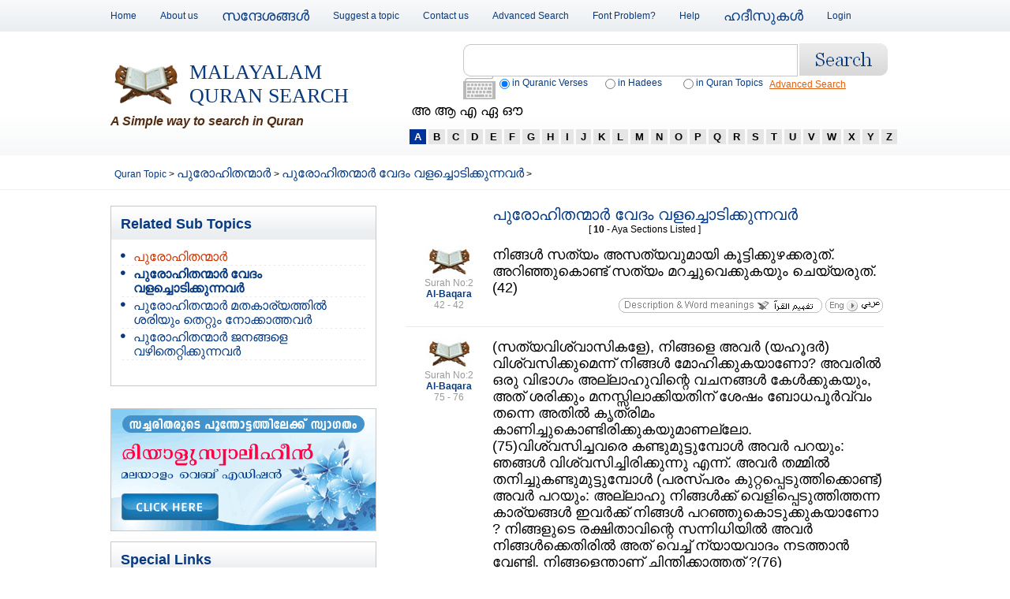

--- FILE ---
content_type: text/html; charset=UTF-8
request_url: http://www.malayalamquransearch.com/view_quran_topic.php?topic_id=501
body_size: 45060
content:
<!DOCTYPE html PUBLIC "-//W3C//DTD XHTML 1.0 Transitional//EN" "http://www.w3.org/TR/xhtml1/DTD/xhtml1-transitional.dtd">
<html xmlns="http://www.w3.org/1999/xhtml">
<head>
<meta http-equiv="Content-Type" content="text/html; charset=utf-8" />
  <script type="text/javascript" src="js/google_jsapi.js"></script>
     <script type="text/javascript">

      // Load the Google Transliteration API
      google.load("elements", "1", {
            packages: "transliteration"
          });

      function onLoad() {
        var options = {
          sourceLanguage: 'en', // or google.elements.transliteration.LanguageCode.ENGLISH,
          destinationLanguage: ['ml'], // or [google.elements.transliteration.LanguageCode.HINDI],
          shortcutKey: 'ctrl+g',
          transliterationEnabled: true
        };
        // Create an instance on TransliterationControl with the required
        // options.
        var control =
            new google.elements.transliteration.TransliterationControl(options);
			
	
        // Enable transliteration in the textfields with the given ids.
        var ids = [ "transl1" ];
        control.makeTransliteratable(ids);
		
		
	    var keyb	=	new google.elements.keyboard.getLayoutName(layout);
		 var ids = [ "transl1" ];
        keyb.makeTransliteratable(ids);

        // Show the transliteration control which can be used to toggle between
        // English and Hindi.
       }
      google.setOnLoadCallback(onLoad);
    </script>
   	  
	<script src="js/jquery-latest.js"></script>
	<link rel="stylesheet" href="css/jquery.treeview.css" type="text/css" media="screen" />
	<script type="text/javascript" src="js/jquery.treeview.js"></script>
	<style type="text/css">
	#browser {
	font-family: Verdana, helvetica, arial, sans-serif;
	font-size: 68.75%;
	}
	</style>
	<script>
	$(document).ready(function(){
 		$("#browser").treeview({
		animated: "normal",
		control: "#treecontrol"
		});
		});
	
	
	
	</script>
	
<script>
function changeText(ltr)
{
if(ltr==1)
document.getElementById("malChar").innerHTML='&#3333; &#3334; &#3342; &#3343; &#3348;'
if(ltr=='A')
document.getElementById("malChar").innerHTML='&#3333; &#3334; &#3342; &#3343; &#3348;'
if(ltr=='B')
document.getElementById("malChar").innerHTML='&#3372; &#3373;'
if(ltr=='C')
document.getElementById("malChar").innerHTML='&#3354; &#3355; '
if(ltr=='D')
document.getElementById("malChar").innerHTML='&#3361;  &#3366;'
if(ltr=='E')
document.getElementById("malChar").innerHTML='&#3336; &#3342; &#3343;'
if(ltr=='F')
document.getElementById("malChar").innerHTML='&#3371;'
if(ltr=='G')
document.getElementById("malChar").innerHTML='&#3351; &#3352;'
if(ltr=='H')
document.getElementById("malChar").innerHTML='&#3385;'
if(ltr=='I')
document.getElementById("malChar").innerHTML='&#3335; &#3344; '
if(ltr=='J')
document.getElementById("malChar").innerHTML='&#3356; &#3357;'
if(ltr=='K')
document.getElementById("malChar").innerHTML='&#3349; &#3350; &#3349;&#3405;&#3383;'
if(ltr=='L')
document.getElementById("malChar").innerHTML='&#3378; &#3379;'
if(ltr=='M')
document.getElementById("malChar").innerHTML='&#3374;'
if(ltr=='N')
document.getElementById("malChar").innerHTML='&#3368; &#3358; &#3363; &#3353;'
if(ltr=='O')
document.getElementById("malChar").innerHTML='&#3346; &#3338;'
if(ltr=='P')
document.getElementById("malChar").innerHTML='&#3370;  '
if(ltr=='Q')
document.getElementById("malChar").innerHTML=''
if(ltr=='R')
document.getElementById("malChar").innerHTML='&#3376; &#3377;'
if(ltr=='S')
document.getElementById("malChar").innerHTML='&#3384; &#3382; &#3383; '
if(ltr=='T')
document.getElementById("malChar").innerHTML='&#3359; &#3364; '
if(ltr=='U')
document.getElementById("malChar").innerHTML='&#3337;'
if(ltr=='V')
document.getElementById("malChar").innerHTML='&#3381;'
if(ltr=='W')
document.getElementById("malChar").innerHTML=''
if(ltr=='X')
document.getElementById("malChar").innerHTML=''
if(ltr=='Y')
document.getElementById("malChar").innerHTML='&#3375;'
if(ltr=='Z')
document.getElementById("malChar").innerHTML=''
}
</script> 
<title>പുരോഹിതന്മാര്‍ വേദം വളച്ചൊടിക്കുന്നവര്‍ | View Malayalam Quran Topic | subject wise Quran listing </title>
<meta name="description" content="Topic wise or Subject Wise collection of Quranic Verses in Malayalam and English">
<meta name="keywords" content="പുരോഹിതന്മാര്‍ വേദം വളച്ചൊടിക്കുന്നവര്‍, View Malayalam Quran search topic,  topic wise quran listing, tafheem ul quran in malayalam">
<meta name="email" content="info@malayalamquransearch.com">
<meta name="Distribution" content="Global">
<meta name="Rating" content="General">
<meta name="Robots" content="INDEX,FOLLOW">
<meta name="Revisit-after" content="1 Day">
<link rel="shortcut icon" href="images/favicon.ico">


<meta property="og:image" content="http://www.malayalamquransearch.com/images/mqs_ogimage.jpg" />
<meta property="og:description" content="" />
<meta property="og:locale" content="en_US" />
<meta property="og:type" content="article" />
<meta property="og:title" content="വിഷയം: പുരോഹിതന്മാര്‍ വേദം വളച്ചൊടിക്കുന്നവര്‍ | വിശുദ്ധ ഖുർആൻ വിഷയാടിസ്ഥാനത്തിൽ" />
<meta property="og:url" content="http://www.malayalamquransearch.com/view_quran_topic.php?topic_id=501" />
<meta property="og:site_name" content="MalayalamQuranSearch.com" />
<meta property="fb:admins" content="558995344178531" />


<link href="css/mqs.css" rel="stylesheet" type="text/css" media="screen" />

<SCRIPT LANGUAGE="JavaScript">
 function popUp(URL) {
 URL	=	"http://www.thafheem.net/ShowReference.php?fno="+URL;
day = new Date();
id = day.getTime();
eval("page" + id + " = window.open(URL, '" + id + "', 'toolbar=0,scrollbars=1,location=0,statusbar=0,menubar=0,resizable=0,width=600,height=600,left = 440,top = 84');");
}
 </script>
</head>

<body>
 <!-- Begin : Outer Pane -->
<div class="outer-pane"> 
  <!-- Begin : Top Pane -->
  <div class="top-pane"> 
    <!-- Begin : Holder -->
    <div class="holder">
        <ul class="top-nav">
<li><a href="index.php">Home</a></li>
<li><a href="about_us.php">About us</a></li>
<li><a href="messages.php"> <font  size="+1">സന്ദേശങ്ങള്‍</font></a></li>
<li><a href="suggest_a_topic.php">Suggest a topic</a></li>
<li><a href="contact_us.php">Contact us</a></li>
<li><a href="advanced_search.php">Advanced Search</a></li>
<li><a href="malayalam_font_problem.php" title="malayalam font problem">Font Problem?</a></li>
<li><a href="help.php">Help</a></li>
<li><a href="malayalam_hadees.php"><font  size="+1">ഹദീസുകള്‍</font></a></li>
<li><a href="login.php">Login</a></li>
</ul>      <div class="flt-right"> 
        <!--<div id="fb-root"></div><script src="http://connect.facebook.net/en_US/all.js#appId=244292995601526&amp;xfbml=1"></script><fb:like href="" send="false" width="450" show_faces="false" action="like" font=""></fb:like>--> 
      </div>
    </div>
    <!-- End : Holder -->
    <div class="clear"></div>
  </div>
  <!-- End : Top Pane --> 
  <!-- Begin : Header -->
  <div class="header"> 
    <!-- Begin : Holder -->
    <div class="holder"> 
      <!-- Begin : Logo -->
      <div class="logo-pane">
        <div class="logo"> <a href="http://www.malayalamquransearch.com/">Malayalam<br />
          Quran Search</a></div>
        <strong> A Simple way to search in Quran</strong> </div>
      <!-- End : Logo --> 
      <!-- Begin : Search -->
	  
	  <form name="frm" method="post" action="search.php">
      <div class="spacer01 flt-right">
        <div class="search flt-left">
          <input name="key" type='textbox' id="transl1" onfocus="this.style.color = '#000000';"  style="margin-top:-6px; font-size:18px;"/>
        </div>
        <div class="search_btn flt-left">
          <input type="image" src="images/submit.jpg" name="Search">
        </div>
        <div class="clear"></div>
       <script src="js/type-writer.js"></script><div class="flt-left type-writer-pane"> <a href="#" class="key-board"><img src="images/keyboard.gif" alt="keyboard" width="41" height="29" /></a>
            <div class="outer-typewriter-pane"> <a href="#" class="close">X</a>
              <ul class="left-top">
                <li class="no-bg-color"><a href="#">&nbsp;</a></li>
                <li class="blue lang01"><a href="#">അ</a>
                  <ul>
                  </ul>
                </li>
                <li class="lang02"><a href="#">ക</a>
                  <ul>
                  </ul>
                </li>
                <li class="lang03"><a href="#">ഖ</a>
                  <ul>
                  </ul>
                </li>
                <li class="lang04"><a href="#">ഗ</a>
                  <ul>
                  </ul>
                </li>
                <li class="lang05"><a href="#">ഘ</a>
                  <ul>
                  </ul>
                </li>
                <li class="lang06"><a href="#">ങ</a>
                  <ul>
                  </ul>
                </li>
                <li class="blue lang07"><a href="#">ച</a>
                  <ul>
                  </ul>
                </li>
                <li class="no-bg-color"><a href="#">&nbsp;</a></li>
              </ul>
              <div class="clear"></div>
              <ul class="top-right">
                <li class="blue lang08 list13"><a href="#">ഛ</a>
                  <ul>
                  </ul>
                </li>
                <li class="blue lang09 list14"><a href="#">ജ</a>
                  <ul>
                  </ul>
                </li>
                <li class="blue lang10 list15"><a href="#">ഝ</a>
                  <ul>
                  </ul>
                </li>
                <li class="blue lang11 list16"><a href="#">ഞ</a>
                  <ul>
                  </ul>
                </li>
                <li class="lang12 list17"><a href="#">ട</a>
                  <ul>
                  </ul>
                </li>
                <li class="lang13 list18"><a href="#">ഠ</a>
                  <ul>
                  </ul>
                </li>
                <li class="lang14 list19"><a href="#">ഡ</a>
                  <ul>
                  </ul>
                </li>
                <li class="lang15 list20"><a href="#">ഢ</a>
                  <ul>
                  </ul>
                </li>
                <li class="lang16 list21"><a href="#">ണ</a>
                  <ul>
                  </ul>
                </li>
                <li class="blue lang17 list22"><a href="#">ത</a>
                  <ul>
                  </ul>
                </li>
                <li class="blue lang18 list23"><a href="#">ഥ</a>
                  <ul>
                  </ul>
                </li>
                <li class="blue lang19 list24"><a href="#">ദ</a>
                  <ul>
                  </ul>
                </li>
              </ul>
              <ul class="top-left">
                <li class="blue lang20 list01"><a href="#">&nbsp;</a>
                  <ul>
                  </ul>
                </li>
                <li class="blue lang21 list02"><a href="#">റ</a>
                  <ul>
                  </ul>
                </li>
                <li class="lang22 list03"><a href="#">ഴ</a>
                  <ul>
                  </ul>
                </li>
                <li class="lang23 list04"><a href="#">ള</a>
                  <ul>
                  </ul>
                </li>
                <li class="lang24 list05"><a href="#">ഹ</a>
                  <ul>
                  </ul>
                </li>
                <li class="lang25 list06"><a href="#">സ</a>
                  <ul>
                  </ul>
                </li>
                <li class="lang26 list07"><a href="#">ഷ</a>
                  <ul>
                  </ul>
                </li>
                <li class="blue lang27 list08"><a href="#">ശ</a>
                  <ul>
                  </ul>
                </li>
                <li class="blue lang28 list09"><a href="#">വ</a>
                  <ul>
                  </ul>
                </li>
                <li class="blue lang29 list10"><a href="#">ല</a>
                  <ul>
                  </ul>
                </li>
                <li class="blue lang30 list11"><a href="#">ര</a>
                  <ul>
                  </ul>
                </li>
                <li class="blue lang31 list12"><a href="#">യ</a>
                  <ul>
                  </ul>
                </li>
              </ul>
              <div class="clear"></div>
              <ul class="left-bottom">
                <li class="no-bg-color"><a href="#">&nbsp;</a></li>
                <li class="lang32"><a href="#">മ</a>
                  <ul>
                  </ul>
                </li>
                <li class="lang33"><a href="#">ഭ</a>
                  <ul>
                  </ul>
                </li>
                <li class="lang34"><a href="#">ബ</a>
                  <ul>
                  </ul>
                </li>
                <li class="lang35"><a href="#">ഫ</a>
                  <ul>
                  </ul>
                </li>
                <li class="lang36"><a href="#">പ</a>
                  <ul>
                  </ul>
                </li>
                <li class="blue lang37"><a href="#">ന</a>
                  <ul>
                  </ul>
                </li>
                <li class="blue lang38"><a href="#">ധ</a>
                  <ul>
                  </ul>
                </li>
                <li class="no-bg-color"><a href="#">&nbsp;</a></li>
              </ul>
            </div>
          </div>        <div class="flt-right">
          <div class="flt-left">
            <table width="347" cellspacing="0" cellpadding="0" border="0">
              <tbody>
                <tr>
                  <td width="20" valign="middle" align="center"><label>
                      <input type="radio" checked="checked" id="radio2" value="verses" name="stype">
                    </label></td>
                  <td width="115" valign="middle" align="left"><span class="fnt_normal_home">in Quranic Verses</span></td>
                  <td width="20" valign="middle" align="left"><input type="radio" id="radio3" value="hadees" name="stype"></td>
                  <td width="78" valign="middle" align="left" class="fnt_normal_home"><span class="fnt_normal_home">in Hadees</span></td>
                  <td width="20" valign="middle" align="left"><input type="radio" id="radio" value="topic" name="stype"></td>
                  <td width="94" valign="middle" align="left" class="fnt_normal_home">in Quran Topics </td>
                </tr>
              </tbody>
            </table>
          </div>
          <div class="advanced-search"> <a href="advanced_search.php">Advanced Search</a> </div>
        </div>
        <div class="clear"></div>
      </div>
	  </form>
	  
      <!-- End : Search --> 
      <!-- Begin : Alphabetics -->
	   <div class="abs-pane" style="top:20px;"><span id="malChar">&#3333; &#3334; &#3342; &#3343; &#3348;</span></div>
       <div class="alphabetics spacer01" style="margin-top:-40px;">
        <ul>
 		  		<li><a href="index.php?c=A" class="link_large_active" onMouseOver="changeText('A')" onMouseOut="changeText(1)">&nbsp;A&nbsp;</a></li>
				<li><a href="index.php?c=B"  class="link_large"  onMouseOver="changeText('B')" onMouseOut="changeText(1)">&nbsp;B&nbsp;</a></li>
				<li><a href="index.php?c=C"  class="link_large"  onMouseOver="changeText('C')" onMouseOut="changeText(1)">&nbsp;C&nbsp;</a></li>
				<li><a href="index.php?c=D"  class="link_large"  onMouseOver="changeText('D')" onMouseOut="changeText(1)">&nbsp;D&nbsp;</a></li>
				<li><a href="index.php?c=E"  class="link_large"  onMouseOver="changeText('E')" onMouseOut="changeText(1)">&nbsp;E&nbsp;</a></li>
				<li><a href="index.php?c=F"  class="link_large"  onMouseOver="changeText('F')" onMouseOut="changeText(1)">&nbsp;F&nbsp;</a></li>
				<li><a href="index.php?c=G"  class="link_large"  onMouseOver="changeText('G')" onMouseOut="changeText(1)">&nbsp;G&nbsp;</a></li>
				<li><a href="index.php?c=H"  class="link_large"  onMouseOver="changeText('H')" onMouseOut="changeText(1)">&nbsp;H&nbsp;</a></li>
				<li><a href="index.php?c=I"  class="link_large"  onMouseOver="changeText('I')" onMouseOut="changeText(1)">&nbsp;I&nbsp;</a></li>
				<li><a href="index.php?c=J"  class="link_large"  onMouseOver="changeText('J')" onMouseOut="changeText(1)">&nbsp;J&nbsp;</a></li>
				<li><a href="index.php?c=K"  class="link_large"  onMouseOver="changeText('K')" onMouseOut="changeText(1)">&nbsp;K&nbsp;</a></li>
				<li><a href="index.php?c=L"  class="link_large"  onMouseOver="changeText('L')" onMouseOut="changeText(1)">&nbsp;L&nbsp;</a></li>
				<li><a href="index.php?c=M"  class="link_large"  onMouseOver="changeText('M')" onMouseOut="changeText(1)">&nbsp;M&nbsp;</a></li>
				<li><a href="index.php?c=N"  class="link_large"  onMouseOver="changeText('N')" onMouseOut="changeText(1)">&nbsp;N&nbsp;</a></li>
				<li><a href="index.php?c=O"  class="link_large"  onMouseOver="changeText('O')" onMouseOut="changeText(1)">&nbsp;O&nbsp;</a></li>
				<li><a href="index.php?c=P"  class="link_large"  onMouseOver="changeText('P')" onMouseOut="changeText(1)">&nbsp;P&nbsp;</a></li>
				<li><a href="index.php?c=Q"  class="link_large"  onMouseOver="changeText('Q')" onMouseOut="changeText(1)">&nbsp;Q&nbsp;</a></li>
				<li><a href="index.php?c=R"  class="link_large"  onMouseOver="changeText('R')" onMouseOut="changeText(1)">&nbsp;R&nbsp;</a></li>
				<li><a href="index.php?c=S"  class="link_large"  onMouseOver="changeText('S')" onMouseOut="changeText(1)">&nbsp;S&nbsp;</a></li>
				<li><a href="index.php?c=T"  class="link_large"  onMouseOver="changeText('T')" onMouseOut="changeText(1)">&nbsp;T&nbsp;</a></li>
				<li><a href="index.php?c=U"  class="link_large"  onMouseOver="changeText('U')" onMouseOut="changeText(1)">&nbsp;U&nbsp;</a></li>
				<li><a href="index.php?c=V"  class="link_large"  onMouseOver="changeText('V')" onMouseOut="changeText(1)">&nbsp;V&nbsp;</a></li>
				<li><a href="index.php?c=W"  class="link_large"  onMouseOver="changeText('W')" onMouseOut="changeText(1)">&nbsp;W&nbsp;</a></li>
				<li><a href="index.php?c=X"  class="link_large"  onMouseOver="changeText('X')" onMouseOut="changeText(1)">&nbsp;X&nbsp;</a></li>
				<li><a href="index.php?c=Y"  class="link_large"  onMouseOver="changeText('Y')" onMouseOut="changeText(1)">&nbsp;Y&nbsp;</a></li>
				<li><a href="index.php?c=Z"  class="link_large"  onMouseOver="changeText('Z')" onMouseOut="changeText(1)">&nbsp;Z&nbsp;</a></li>
			
         </ul>
      </div>
      <!-- End : Alphabetics --> 
    </div>
    <!-- End : Holder --> 
  </div>  <!-- End : Header --> 
  <!-- Begin : Content Pane -->
  <div class="content"> 
    <!-- Begin : Breadcrumb -->
   
	<div class="breadcrumb"><div class="holder">
	<table width="100%" border="0" cellspacing="1" cellpadding="5">
  <tr>
    <td> 
    		 				 <a href="index.php" class="bread_crumbs_head" title="Quran Topic">Quran Topic </a> <span class="style30">&gt;</span>
		 <a href="view_quran_topic.php?topic_id=500" class="bread_crumbs_mal_head" title="പുരോഹിതന്മാര്‍ ">പുരോഹിതന്മാര്‍ </a> <span class="style30">&gt;</span>
 		
		 <a href="view_quran_topic.php?topic_id=501" class="bread_crumbs_mal_head" title="പുരോഹിതന്മാര്‍ വേദം വളച്ചൊടിക്കുന്നവര്‍">പുരോഹിതന്മാര്‍ വേദം വളച്ചൊടിക്കുന്നവര്‍</a> <span class="style30">&gt;</span>
 		
		     </td>
    <td align="right"><script type="text/javascript" src="http://w.sharethis.com/button/buttons.js"></script>
<script type="text/javascript">
        stLight.options({
                publisher:'12345'
        });
</script>
<span class="st_facebook_hcount"></span>
<span class="st_twitter_hcount"></span>
<span class="st_sharethis_hcount"></span>
<span class="st_plusone_hcount" st_url="http%3A%2F%2Fmalayalamquransearch.chennaimuslimmatrimony.com%2Fview_quran_topic.php%3Ftopic_id%3D501"></span>
<span class="st_fblike_hcount"  ></span></td>
  </tr>
 
</table>
	</div></div>

	
    <!-- End : Breadcrumb --> 
    <!-- Begin : Holder -->
    <div class="holder" > 
      <!-- Begin : left Pane -->
      <div class="left-pane" > 
        <!-- Begin : News Letter Signup --><!-- End : News Letter Signup --> 
        <!-- Begin : Links -->
        <div class="panel02">
          <div class="block01 panel01">
            <h3 class="border">Related Sub Topics</h3>
            <ul class="simple-listing">
 			  							<li><a href="view_quran_topic.php?topic_id=500"  style="color:#CC3300;">പുരോഹിതന്മാര്‍ </a></li>
					 					 										 <li><strong><a href="view_quran_topic.php?topic_id=501" class="">പുരോഹിതന്മാര്‍ വേദം വളച്ചൊടിക്കുന്നവര്‍</a></strong></li>
										 <li><a href="view_quran_topic.php?topic_id=502" class="">പുരോഹിതന്മാര്‍ മതകാര്യത്തില്‍ ശരിയും തെറ്റും നോക്കാത്തവര്‍ </a></li>
										 <li><a href="view_quran_topic.php?topic_id=503" class="">പുരോഹിതന്മാര്‍ ജനങ്ങളെ വഴിതെറ്റിക്കുന്നവര്‍ </a></li>
								  
			  
            </ul>
          </div>
 		 
         </div>
		 
		 
		 
	 
		   <!-- Begin : riyad us saliheen  -->
        <div class="panel02"  style="margin-bottom:-15px;">
          <div class="panel01" style="padding:0px;">
             <a href="http://www.malayalamquransearch.com/riyad_us_saliheen/" target="_blank"><img src="images/riyad_us_saliheen_malayalam.gif"  alt="Riyad us saliheen Malayalam" title="Riyad us saliheen Malayalam" border="0"/></a></div>
         </div>
        <!-- End : riyad us saliheen -->  
 		 
		 
		  <!-- Begin : Links -->
        <div class="panel02"  style="margin-bottom:-15px;">
          <div class="block01  panel01">
            <h3 class="border">Special Links</h3>
            <ul class="simple-listing" style="margin-bottom:0px;">
               <li><a href="http://www.malayalamquransearch.com/malayalam_quran_reading_pen.php">ഖുർആൻ റീഡിംഗ് പെൻ</a></li>
               <li><a href="http://www.malayalamquransearch.com/download_zakath_calculator_malayalam.php">സക്കാത്ത് കാൽകുലേറ്റർ</a></li>
            </ul>
          </div>
         </div>
        <!-- End : Links --> 
		 
		 
        <!-- End : Links --> 
        <!-- Begin : Facebook -->
        <div class="facebook">
          <div id="fb-root"></div>
          <script src="http://connect.facebook.net/en_US/all.js#xfbml=1"></script>
          <fb:like-box href="http://www.facebook.com/MalayalamQuranSearch" width="337" show_faces="true" border_color="" stream="false" header="true"></fb:like-box>
        </div>
        <!-- End : Facebook --> 
      </div>      <!-- End : Left Pane --> 
      <!-- Begin : Right Pane -->
      <div class="right-pane"> 
        
        <!-- Begin : Wordings -->
        <div class="content-pane"> 
        <div>

 
		
			<h1 class="mal_head1_normal txt-center">പുരോഹിതന്മാര്‍ വേദം വളച്ചൊടിക്കുന്നവര്‍</h1> 
			<div class="fnt_bold_blue txt-center">[ <b>10</b> - Aya Sections Listed ]</div>
 				
<div class="pd_top15 pd_btm15 bdr_botom">
<div class="quran_warp txt-center"><img src="images/quran1.jpg" alt="" width="58" height="39" />
<div class="aya_fnt_normal">Surah No:2</div>
<div class="sura_bold_blue">Al-Baqara 
</div>
<div class="aya_fnt_normal">42 - 42</div>
</div>
<div class="quran_text">
<font size="+1" >നിങ്ങള്&zwj; സത്യം അസത്യവുമായി കൂട്ടിക്കുഴക്കരുത്&zwnj;. അറിഞ്ഞുകൊണ്ട്&zwnj; സത്യം മറച്ചുവെക്കുകയും ചെയ്യരുത്&zwnj;.(42)</font>
<div class="txt-right"><a href="javascript:popUp('2:42')" ><img src="images/tafheem_ul_quran_in_malayalam.gif" border="0" title="tafheem ul quran in malayalam" ></a><a href="view_quran_aaya.php?aaya_id=49"><img src="images/view_more.gif" border="0"  title="View more"></a></div>
</div>
<div class="clear"></div>
</div>
<div class="pd_top15 pd_btm15 bdr_botom">
<div class="quran_warp txt-center"><img src="images/quran1.jpg" alt="" width="58" height="39" />
<div class="aya_fnt_normal">Surah No:2</div>
<div class="sura_bold_blue">Al-Baqara 
</div>
<div class="aya_fnt_normal">75 - 76</div>
</div>
<div class="quran_text">
<font size="+1" >(സത്യവിശ്വാസികളേ), നിങ്ങളെ അവര്&zwj; (യഹൂദര്&zwj;) വിശ്വസിക്കുമെന്ന്&zwnj; നിങ്ങള്&zwj; മോഹിക്കുകയാണോ? അവരില്&zwj; ഒരു വിഭാഗം അല്ലാഹുവിന്റെ വചനങ്ങള്&zwj; കേള്&zwj;ക്കുകയും, അത്&zwnj; ശരിക്കും മനസ്സിലാക്കിയതിന്&zwnj; ശേഷം ബോധപൂര്&zwj;വ്വം തന്നെ അതില്&zwj; കൃത്രിമം കാണിച്ചുകൊണ്ടിരിക്കുകയുമാണല്ലോ.(75)വിശ്വസിച്ചവരെ കണ്ടുമുട്ടുമ്പോള്&zwj; അവര്&zwj; പറയും: ഞങ്ങള്&zwj; വിശ്വസിച്ചിരിക്കുന്നു എന്ന്&zwnj;. അവര്&zwj; തമ്മില്&zwj; തനിച്ചുകണ്ടുമുട്ടുമ്പോള്&zwj; (പരസ്പരം കുറ്റപ്പെടുത്തിക്കൊണ്ട്&zwnj;) അവര്&zwj; പറയും: അല്ലാഹു നിങ്ങള്&zwj;ക്ക്&zwnj; വെളിപ്പെടുത്തിത്തന്ന കാര്യങ്ങള്&zwj; ഇവര്&zwj;ക്ക്&zwnj; നിങ്ങള്&zwj; പറഞ്ഞുകൊടുക്കുകയാണോ ? നിങ്ങളുടെ രക്ഷിതാവിന്റെ സന്നിധിയില്&zwj; അവര്&zwj; നിങ്ങള്&zwj;ക്കെതിരില്&zwj; അത്&zwnj; വെച്ച്&zwnj; ന്യായവാദം നടത്താന്&zwj; വേണ്ടി. നിങ്ങളെന്താണ്&zwnj; ചിന്തിക്കാത്തത്&zwnj; ?(76)</font>
<div class="txt-right"><a href="javascript:popUp('2:75')" ><img src="images/tafheem_ul_quran_in_malayalam.gif" border="0" title="tafheem ul quran in malayalam" ></a><a href="view_quran_aaya.php?aaya_id=83"><img src="images/view_more.gif" border="0"  title="View more"></a></div>
</div>
<div class="clear"></div>
</div>
<div class="pd_top15 pd_btm15 bdr_botom">
<div class="quran_warp txt-center"><img src="images/quran1.jpg" alt="" width="58" height="39" />
<div class="aya_fnt_normal">Surah No:2</div>
<div class="sura_bold_blue">Al-Baqara 
</div>
<div class="aya_fnt_normal">79 - 79</div>
</div>
<div class="quran_text">
<font size="+1" >എന്നാല്&zwj; സ്വന്തം കൈകള്&zwj; കൊണ്ട്&zwnj; ഗ്രന്ഥം എഴുതിയുണ്ടാക്കുകയും എന്നിട്ട്&zwnj; അത്&zwnj; അല്ലാഹുവിങ്കല്&zwj; നിന്ന്&zwnj; ലഭിച്ചതാണെന്ന്&zwnj; പറയുകയും ചെയ്യുന്നവര്&zwj;ക്കാകുന്നു നാശം. അത്&zwnj; മുഖേന വില കുറഞ്ഞ നേട്ടങ്ങള്&zwj; കരസ്ഥമാക്കാന്&zwj; വേണ്ടിയാകുന്നു (അവരിത്&zwnj; ചെയ്യുന്നത്&zwnj;.) അവരുടെ കൈകള്&zwj; എഴുതിയ വകയിലും അവര്&zwj; സമ്പാദിക്കുന്ന വകയിലും അവര്&zwj;ക്ക്&zwnj; നാശം.(79)</font>
<div class="txt-right"><a href="javascript:popUp('2:79')" ><img src="images/tafheem_ul_quran_in_malayalam.gif" border="0" title="tafheem ul quran in malayalam" ></a><a href="view_quran_aaya.php?aaya_id=86"><img src="images/view_more.gif" border="0"  title="View more"></a></div>
</div>
<div class="clear"></div>
</div>
<div class="pd_top15 pd_btm15 bdr_botom">
<div class="quran_warp txt-center"><img src="images/quran1.jpg" alt="" width="58" height="39" />
<div class="aya_fnt_normal">Surah No:2</div>
<div class="sura_bold_blue">Al-Baqara 
</div>
<div class="aya_fnt_normal">159 - 159</div>
</div>
<div class="quran_text">
<font size="+1" >നാമവതരിപ്പിച്ച തെളിവുകളും മാര്&zwj;ഗദര്&zwj;ശനവും വേദഗ്രന്ഥത്തിലൂടെ ജനങ്ങള്&zwj;ക്ക്&zwnj; നാം വിശദമാക്കികൊടുത്തതിന്&zwnj; ശേഷം മറച്ചുവെക്കുന്നവരാരോ അവരെ അല്ലാഹു ശപിക്കുന്നതാണ്&zwnj;. ശപിക്കുന്നവരൊക്കെയും അവരെ ശപിക്കുന്നതാണ്&zwnj;.(159)</font>
<div class="txt-right"><a href="javascript:popUp('2:159')" ><img src="images/tafheem_ul_quran_in_malayalam.gif" border="0" title="tafheem ul quran in malayalam" ></a><a href="view_quran_aaya.php?aaya_id=166"><img src="images/view_more.gif" border="0"  title="View more"></a></div>
</div>
<div class="clear"></div>
</div>
<div class="pd_top15 pd_btm15 bdr_botom">
<div class="quran_warp txt-center"><img src="images/quran1.jpg" alt="" width="58" height="39" />
<div class="aya_fnt_normal">Surah No:2</div>
<div class="sura_bold_blue">Al-Baqara 
</div>
<div class="aya_fnt_normal">174 - 174</div>
</div>
<div class="quran_text">
<font size="+1" >അല്ലാഹു അവതരിപ്പിച്ച, വേദഗ്രന്ഥത്തിലുള്ള കാര്യങ്ങള്&zwj; മറച്ചുവെക്കുകയും, അതിന്നു വിലയായി തുച്ഛമായ നേട്ടങ്ങള്&zwj; നേടിയെടുക്കുകയും ചെയ്യുന്നവരാരോ അവര്&zwj; തങ്ങളുടെ വയറുകളില്&zwj; തിന്നു നിറക്കുന്നത്&zwnj; നരകാഗ്നിയല്ലാതെ മറ്റൊന്നുമല്ല. ഉയിര്&zwj;ത്തെഴുന്നേല്&zwj;പിന്റെ നാളില്&zwj; അല്ലാഹു അവരോട്&zwnj; സംസാരിക്കുകയോ (പാപങ്ങളില്&zwj; നിന്ന്&zwnj;) അവരെ സംശുദ്ധരാക്കുകയോ ചെയ്യുകയില്ല. അവര്&zwj;ക്ക്&zwnj; വേദനയേറിയ ശിക്ഷയുണ്ടായിരിക്കുകയും ചെയ്യും.(174)</font>
<div class="txt-right"><a href="javascript:popUp('2:174')" ><img src="images/tafheem_ul_quran_in_malayalam.gif" border="0" title="tafheem ul quran in malayalam" ></a><a href="view_quran_aaya.php?aaya_id=181"><img src="images/view_more.gif" border="0"  title="View more"></a></div>
</div>
<div class="clear"></div>
</div>
<div class="pd_top15 pd_btm15 bdr_botom">
<div class="quran_warp txt-center"><img src="images/quran1.jpg" alt="" width="58" height="39" />
<div class="aya_fnt_normal">Surah No:3</div>
<div class="sura_bold_blue">Aal-i-Imraan
</div>
<div class="aya_fnt_normal">71 - 71</div>
</div>
<div class="quran_text">
<font size="+1" >വേദക്കാരേ, നിങ്ങളെന്തിനാണ്&zwnj; സത്യത്തെ അസത്യവുമായി കൂട്ടികലര്&zwj;ത്തുകയും, അറിഞ്ഞുകൊണ്ട്&zwnj; സത്യം മറച്ചു വെക്കുകയും ചെയ്യുന്നത്&zwnj;?(71)</font>
<div class="txt-right"><a href="javascript:popUp('3:71')" ><img src="images/tafheem_ul_quran_in_malayalam.gif" border="0" title="tafheem ul quran in malayalam" ></a><a href="view_quran_aaya.php?aaya_id=364"><img src="images/view_more.gif" border="0"  title="View more"></a></div>
</div>
<div class="clear"></div>
</div>
<div class="pd_top15 pd_btm15 bdr_botom">
<div class="quran_warp txt-center"><img src="images/quran1.jpg" alt="" width="58" height="39" />
<div class="aya_fnt_normal">Surah No:3</div>
<div class="sura_bold_blue">Aal-i-Imraan
</div>
<div class="aya_fnt_normal">78 - 78</div>
</div>
<div class="quran_text">
<font size="+1" >വേദഗ്രന്ഥത്തിലെ വാചകശൈലികള്&zwj; വളച്ചൊടിക്കുന്ന ചിലരും അവരുടെ കൂട്ടത്തിലുണ്ട്&zwnj;. അത്&zwnj; വേദഗ്രന്ഥത്തില്&zwj; പെട്ടതാണെന്ന്&zwnj; നിങ്ങള്&zwj; ധരിക്കുവാന്&zwj; വേണ്ടിയാണത്&zwnj;. അത്&zwnj; വേദഗ്രന്ഥത്തിലുള്ളതല്ല. അവര്&zwj; പറയും; അത്&zwnj; അല്ലാഹുവിന്&zwj;റെ പക്കല്&zwj; നിന്നുള്ളതാണെന്ന്&zwnj;. എന്നാല്&zwj; അത്&zwnj; അല്ലാഹുവിങ്കല്&zwj; നിന്നുള്ളതല്ല. അവര്&zwj; അറിഞ്ഞുകൊണ്ട്&zwnj; അല്ലാഹുവിന്&zwj;റെ പേരില്&zwj; കള്ളം പറയുകയാണ്&zwnj;.(78)</font>
<div class="txt-right"><a href="javascript:popUp('3:78')" ><img src="images/tafheem_ul_quran_in_malayalam.gif" border="0" title="tafheem ul quran in malayalam" ></a><a href="view_quran_aaya.php?aaya_id=371"><img src="images/view_more.gif" border="0"  title="View more"></a></div>
</div>
<div class="clear"></div>
</div>
<div class="pd_top15 pd_btm15 bdr_botom">
<div class="quran_warp txt-center"><img src="images/quran1.jpg" alt="" width="58" height="39" />
<div class="aya_fnt_normal">Surah No:5</div>
<div class="sura_bold_blue">Al-Maaida
</div>
<div class="aya_fnt_normal">15 - 15</div>
</div>
<div class="quran_text">
<font size="+1" >വേദക്കാരേ, വേദഗ്രന്ഥത്തില്&zwj; നിന്ന്&zwnj; നിങ്ങള്&zwj; മറച്ച്&zwnj; വെച്ചുകൊണ്ടിരുന്ന പലതും നിങ്ങള്&zwj;ക്ക്&zwnj; വെളിപ്പെടുത്തിത്തന്നുകൊണ്ട്&zwnj; നമ്മുടെ ദൂതന്&zwj; (ഇതാ) നിങ്ങളുടെ അടുത്ത്&zwnj; വന്നിരിക്കുന്നു. പലതും അദ്ദേഹം മാപ്പാക്കുകയും ചെയ്യുന്നു. നിങ്ങള്&zwj;ക്കിതാ അല്ലാഹുവിങ്കല്&zwj; നിന്ന്&zwnj; ഒരു പ്രകാശവും വ്യക്തമായ ഒരു ഗ്രന്ഥവും വന്നിരിക്കുന്നു.(15)</font>
<div class="txt-right"><a href="javascript:popUp('5:15')" ><img src="images/tafheem_ul_quran_in_malayalam.gif" border="0" title="tafheem ul quran in malayalam" ></a><a href="view_quran_aaya.php?aaya_id=684"><img src="images/view_more.gif" border="0"  title="View more"></a></div>
</div>
<div class="clear"></div>
</div>
<div class="pd_top15 pd_btm15 bdr_botom">
<div class="quran_warp txt-center"><img src="images/quran1.jpg" alt="" width="58" height="39" />
<div class="aya_fnt_normal">Surah No:5</div>
<div class="sura_bold_blue">Al-Maaida
</div>
<div class="aya_fnt_normal">41 - 41</div>
</div>
<div class="quran_text">
<font size="+1" >ഓ, റസൂലേ; സത്യനിഷേധത്തിലേക്ക്&zwnj; കുതിച്ചുചെല്ലുന്നവര്&zwj; (അവരുടെ പ്രവൃത്തി) നിനക്ക്&zwnj; ദുഃഖമുണ്ടാക്കാതിരിക്കട്ടെ. അവര്&zwj; മനസ്സില്&zwj; വിശ്വാസം കടക്കാതെ ഞങ്ങള്&zwj; വിശ്വസിച്ചിരിക്കുന്നു. എന്ന്&zwnj; വായകൊണ്ട്&zwnj; പറയുന്നവരില്&zwj; പെട്ടവരാകട്ടെ, യഹൂദമതക്കാരില്&zwj; പെട്ടവരാകട്ടെ, കള്ളം ചെവിയോര്&zwj;ത്ത്&zwnj; കേള്&zwj;ക്കുന്നവരും, നിന്&zwj;റെ അടുത്ത്&zwnj; വരാത്ത മറ്റു ആളുകളുടെ വാക്കുകള്&zwj; ചെവിയോര്&zwj;ത്തുകേള്&zwj;ക്കുന്നവരുമാണവര്&zwj;. വേദവാക്യങ്ങളെ അവയുടെ സന്ദര്&zwj;ഭങ്ങളില്&zwj; നിന്നു അവര്&zwj; മാറ്റിക്കളയുന്നു. അവര്&zwj; പറയും: ഇതേ വിധി തന്നെയാണ്&zwnj; (നബിയുടെ പക്കല്&zwj; നിന്ന്&zwnj;) നിങ്ങള്&zwj;ക്ക്&zwnj; നല്&zwj;കപ്പെടുന്നതെങ്കില്&zwj; അത്&zwnj; സ്വീകരിക്കുക. അതല്ല നല്&zwj;കപ്പെടുന്നതെങ്കില്&zwj; നിങ്ങള്&zwj; സൂക്ഷിച്ച്&zwnj; കൊള്ളുക; വല്ലവന്നും നാശം വരുത്താന്&zwj; അല്ലാഹു ഉദ്ദേശിക്കുന്ന പക്ഷം അവന്നു വേണ്ടി അല്ലാഹുവില്&zwj; നിന്ന്&zwnj; യാതൊന്നും നേടിയെടുക്കാന്&zwj; നിനക്ക്&zwnj; സാധിക്കുന്നതല്ല. അത്തരക്കാരുടെ മനസ്സുകളെ ശുദ്ധീകരിക്കുവാന്&zwj; അല്ലാഹു ഉദ്ദേശിച്ചിട്ടില്ല. അവര്&zwj;ക്ക്&zwnj; ഇഹലോകത്ത്&zwnj; അപമാനമാണുള്ളത്&zwnj;. പരലോകത്ത്&zwnj; അവര്&zwj;ക്ക്&zwnj; കനത്ത ശിക്ഷയുണ്ടായിരിക്കുകയും ചെയ്യും.(41)</font>
<div class="txt-right"><a href="javascript:popUp('5:41')" ><img src="images/tafheem_ul_quran_in_malayalam.gif" border="0" title="tafheem ul quran in malayalam" ></a><a href="view_quran_aaya.php?aaya_id=710"><img src="images/view_more.gif" border="0"  title="View more"></a></div>
</div>
<div class="clear"></div>
</div>
<div class="pd_top15 pd_btm15 bdr_botom">
<div class="quran_warp txt-center"><img src="images/quran1.jpg" alt="" width="58" height="39" />
<div class="aya_fnt_normal">Surah No:6</div>
<div class="sura_bold_blue">Al-An'aam
</div>
<div class="aya_fnt_normal">91 - 91</div>
</div>
<div class="quran_text">
<font size="+1" >ഒരു മനുഷ്യന്നും അല്ലാഹു യാതൊന്നും അവതരിപ്പിച്ചുകൊടുത്തിട്ടില്ല എന്നു പറഞ്ഞ സന്ദര്&zwj;ഭത്തില്&zwj; അല്ലാഹുവെ വിലയിരുത്തേണ്ട മുറപ്രകാരം വിലയിരുത്താതിരിക്കുകയാണ്&zwnj; അവര്&zwj; ചെയ്തത്&zwnj;. പറയുക: എന്നാല്&zwj; സത്യപ്രകാശമായിക്കൊണ്ടും, മനുഷ്യര്&zwj;ക്ക്&zwnj; മാര്&zwj;ഗദര്&zwj;ശകമായിക്കൊണ്ടും മൂസാ കൊണ്ടു വന്ന ഗ്രന്ഥം ആരാണ്&zwnj; അവതരിപ്പിച്ചത്&zwnj; ? നിങ്ങള്&zwj; അതിനെ കടലാസ്&zwnj; തുണ്ടുകളാക്കി ചില ഭാഗങ്ങള്&zwj; വെളിപ്പെടുത്തുകയും, (മറ്റു) പലതും ഒളിച്ച്&zwnj; വെക്കുകയും ചെയ്യുന്നുണ്ടല്ലോ. നിങ്ങള്&zwj;ക്കോ നിങ്ങളുടെ പിതാക്കന്&zwj;മാര്&zwj;ക്കോ അറിവില്ലാതിരുന്ന പലതും (ആ ഗ്രന്ഥത്തിലൂടെ) നിങ്ങള്&zwj; പഠിപ്പിക്കപ്പെട്ടിട്ടുമുണ്ട്&zwnj;. അല്ലാഹുവാണ്&zwnj; (അത്&zwnj; അവതരിപ്പിച്ചത്&zwnj;) എന്ന്&zwnj; പറയുക. പിന്നീട്&zwnj; അവരുടെ കുതര്&zwj;ക്കങ്ങളുമായി വിളയാടുവാന്&zwj; അവരെ വിട്ടേക്കുക.(91)</font>
<div class="txt-right"><a href="javascript:popUp('6:91')" ><img src="images/tafheem_ul_quran_in_malayalam.gif" border="0" title="tafheem ul quran in malayalam" ></a><a href="view_quran_aaya.php?aaya_id=880"><img src="images/view_more.gif" border="0"  title="View more"></a></div>
</div>
<div class="clear"></div>
</div>
			  

				
				
				
		  </div>
        </div>
        <!-- End : Wording --> 
      </div>
      <!-- End : Right Pane -->
      <div class="clear"></div>
    </div>
    <!-- End : Holder --> 
  </div>
  <!-- End : Content Pane --> 
  <!-- Begin : Footer -->
  <div class="footer" align="center"><hr style="color:#99CC00;">
<style>
	ul.scrl-banners{margin:0; padding:0; list-style:none; text-align:center}
	ul.scrl-banners li{display:inline-block; overflow:hidden; border:1px solid #ddd; margin:5px 0}
</style>
<ul class="scrl-banners">
<li><a href="http://www.nikahinkerala.com/?affid=389" target="_blank"><img src="http://www.malayalamquransearch.com/images/banner/nikah_in_kerala_muslim_matrimony.jpg" alt="Muslim Matrimony in Kerala" title="Muslim Matrimony in Kerala" /></a></li>
<li><a href="http://www.thennilavu.com/" target="_blank"><img src="http://www.malayalamquransearch.com/images/banner/thennilavu.com.jpg" alt="ThenNilavu.com Malayalam Marital Magazine"  title="ThenNilavu.com Malayalam Marital Magazine" /></a></li>
<li><a href="http://www.thennilavu.com/?page_id=2671" target="_blank"><img src="http://www.malayalamquransearch.com/images/banner/cultural-shoppe.jpg" alt="Cultural Shoppe"  title="Cultural Shoppe"/></a></li>
  <li><a href="http://www.malayalamquransearch.com/riyad_us_saliheen/" target="_blank"><img src="http://www.malayalamquransearch.com/images/banner/riyalu-swaliheen_malayalam.jpg" alt="Riyad us saliheen Malayalam" title="Riyad us saliheen Malayalam"/></a></li> 
</ul>
 
<div class="fheader"><div class="fheader_link"><table width="810" border="0" cellspacing="0" cellpadding="0" align="center" >
<tr>
<td height="33" align="center" style="padding-top:10px;"><a href="/">Home</a> <a href="about_us.php">About Us</a> <a href="suggest_a_topic.php">Suggest a topic </a> <a href="messages.php">Feedback </a> <a href="contact_us.php">Contact us </a><a href="http://www.malayalamquransearch.com/docs/">Docs</a> <a href="http://www.malayalamquransearch.com/riyad_us_saliheen/" target="_blank">Riyad us saliheen</a> <a href="https://www.nikahinkerala.com/" title="Nikah in Kerala - Muslim Matrimony"  target="_blank">Nikah in Kerala - Muslim Matrimony</a></td>
</tr>
</table></div></div>

 <script type="text/javascript">

  var _gaq = _gaq || [];
  _gaq.push(['_setAccount', 'UA-2965826-26']);
  _gaq.push(['_trackPageview']);

  (function() {
    var ga = document.createElement('script'); ga.type = 'text/javascript'; ga.async = true;
    ga.src = ('https:' == document.location.protocol ? 'https://ssl' : 'http://www') + '.google-analytics.com/ga.js';
    var s = document.getElementsByTagName('script')[0]; s.parentNode.insertBefore(ga, s);
  })();

</script> 
</div>
  <!-- End : Footer --> 
</div>
<!-- End : Outer Div --> 
</body>
</html>


--- FILE ---
content_type: application/javascript
request_url: http://www.malayalamquransearch.com/js/type-writer.js
body_size: 7638
content:
// Typewriter Keys ( Malayalam) //
$(document).ready(function()
{	//alert("123")
	
	
	$('.outer-typewriter-pane li').hover(function()
	{	
		$(this).addClass('active').children('ul').show();
		
	},function()
	{	
		$(this).removeClass('active').children('ul').hide();
	});
	// ajax loading
	$.ajax({
		type: "GET",
		url: "lang.xml",
		dataType: "xml",
		success: function(xml) {
			
 			$(xml).find('content').each(function(){
 				//var title = $(this).find('malA').text();
				$(this).find('malA').each(function(){
					var title = $(this).text();
					$(".outer-typewriter-pane li.lang01").children('ul').append("<li>"+title+"</li>");
				});
				$(this).find('malB').each(function(){
					var title = $(this).text();
					$(".outer-typewriter-pane li.lang02").children('ul').append("<li>"+title+"</li>");
				});
				$(this).find('malC').each(function(){
					var title = $(this).text();
					$(".outer-typewriter-pane li.lang03").children('ul').append("<li>"+title+"</li>");
				});
				$(this).find('malD').each(function(){
					var title = $(this).text();
					$(".outer-typewriter-pane li.lang04").children('ul').append("<li>"+title+"</li>");
				});
				$(this).find('malE').each(function(){
					var title = $(this).text();
					$(".outer-typewriter-pane li.lang05").children('ul').append("<li>"+title+"</li>");
				});
				$(this).find('malF').each(function(){
					var title = $(this).text();
					$(".outer-typewriter-pane li.lang06").children('ul').append("<li>"+title+"</li>");
				});
				$(this).find('malG').each(function(){
					var title = $(this).text();
					$(".outer-typewriter-pane li.lang07").children('ul').append("<li>"+title+"</li>");
				});
				$(this).find('malU').each(function(){
					var title = $(this).text();
					$(".outer-typewriter-pane li.lang08").children('ul').append("<li>"+title+"</li>");
				});
				$(this).find('malV').each(function(){
					var title = $(this).text();
					$(".outer-typewriter-pane li.lang09").children('ul').append("<li>"+title+"</li>");
				});
				$(this).find('malW').each(function(){
					var title = $(this).text();
					$(".outer-typewriter-pane li.lang10").children('ul').append("<li>"+title+"</li>");
				});
				$(this).find('malX').each(function(){
					var title = $(this).text();
					$(".outer-typewriter-pane li.lang11").children('ul').append("<li>"+title+"</li>");
				});
				$(this).find('malY').each(function(){
					var title = $(this).text();
					$(".outer-typewriter-pane li.lang12").children('ul').append("<li>"+title+"</li>");
				});
				$(this).find('malZ').each(function(){
					var title = $(this).text();
					$(".outer-typewriter-pane li.lang13").children('ul').append("<li>"+title+"</li>");
				});
				$(this).find('malAA').each(function(){
					var title = $(this).text();
					$(".outer-typewriter-pane li.lang14").children('ul').append("<li>"+title+"</li>");
				});
				$(this).find('malAB').each(function(){
					var title = $(this).text();
					$(".outer-typewriter-pane li.lang15").children('ul').append("<li>"+title+"</li>");
				});
				$(this).find('malAC').each(function(){
					var title = $(this).text();
					$(".outer-typewriter-pane li.lang16").children('ul').append("<li>"+title+"</li>");
				});
				$(this).find('malAD').each(function(){
					var title = $(this).text();
					$(".outer-typewriter-pane li.lang17").children('ul').append("<li>"+title+"</li>");
				});
				$(this).find('malAE').each(function(){
					var title = $(this).text();
					$(".outer-typewriter-pane li.lang18").children('ul').append("<li>"+title+"</li>");
				});
				$(this).find('malAF').each(function(){
					var title = $(this).text();
					$(".outer-typewriter-pane li.lang19").children('ul').append("<li>"+title+"</li>");
				});
				$(this).find('malH').each(function(){
					var title = $(this).text();
					$(".outer-typewriter-pane li.lang20").children('ul').append("<li>"+title+"</li>");
				});
				$(this).find('malI').each(function(){
					var title = $(this).text();
					$(".outer-typewriter-pane li.lang21").children('ul').append("<li>"+title+"</li>");
				});
				$(this).find('malJ').each(function(){
					var title = $(this).text();
					$(".outer-typewriter-pane li.lang22").children('ul').append("<li>"+title+"</li>");
				});
				$(this).find('malK').each(function(){
					var title = $(this).text();
					$(".outer-typewriter-pane li.lang23").children('ul').append("<li>"+title+"</li>");
				});
				$(this).find('malL').each(function(){
					var title = $(this).text();
					$(".outer-typewriter-pane li.lang24").children('ul').append("<li>"+title+"</li>");
				});
				$(this).find('malM').each(function(){
					var title = $(this).text();
					$(".outer-typewriter-pane li.lang25").children('ul').append("<li>"+title+"</li>");
				});
				$(this).find('malN').each(function(){
					var title = $(this).text();
					$(".outer-typewriter-pane li.lang26").children('ul').append("<li>"+title+"</li>");
				});
				$(this).find('malO').each(function(){
					var title = $(this).text();
					$(".outer-typewriter-pane li.lang27").children('ul').append("<li>"+title+"</li>");
				});
				$(this).find('malP').each(function(){
					var title = $(this).text();
					$(".outer-typewriter-pane li.lang28").children('ul').append("<li>"+title+"</li>");
				});
				$(this).find('malR').each(function(){
					var title = $(this).text();
					$(".outer-typewriter-pane li.lang29").children('ul').append("<li>"+title+"</li>");
				});
				$(this).find('malS').each(function(){
					var title = $(this).text();
					$(".outer-typewriter-pane li.lang30").children('ul').append("<li>"+title+"</li>");
				});
				$(this).find('malT').each(function(){
					var title = $(this).text();
					$(".outer-typewriter-pane li.lang31").children('ul').append("<li>"+title+"</li>");
				});
				$(this).find('malAG').each(function(){
					var title = $(this).text();
					$(".outer-typewriter-pane li.lang32").children('ul').append("<li>"+title+"</li>");
				});
				$(this).find('malAH').each(function(){
					var title = $(this).text();
					$(".outer-typewriter-pane li.lang33").children('ul').append("<li>"+title+"</li>");
				});
				$(this).find('malAI').each(function(){
					var title = $(this).text();
					$(".outer-typewriter-pane li.lang34").children('ul').append("<li>"+title+"</li>");
				});
				$(this).find('malAJ').each(function(){
					var title = $(this).text();
					$(".outer-typewriter-pane li.lang35").children('ul').append("<li>"+title+"</li>");
				});
				$(this).find('malAK').each(function(){
					var title = $(this).text();
					$(".outer-typewriter-pane li.lang36").children('ul').append("<li>"+title+"</li>");
				});
				$(this).find('malAL').each(function(){
					var title = $(this).text();
					$(".outer-typewriter-pane li.lang37").children('ul').append("<li>"+title+"</li>");
				});
				$(this).find('malAM').each(function(){
					var title = $(this).text();
					$(".outer-typewriter-pane li.lang38").children('ul').append("<li>"+title+"</li>");
				});
			});
			
			$('.outer-typewriter-pane ul li a').click(function()
			{	var Txt = $(this).parentsUntil('div').children('a').text();
				var v = $('#transl1').val();
				var b =  v+Txt;
				$('#transl1').val(b);
			});
			$('.outer-typewriter-pane ul li li').click(function()
			{		
					var txt = $(this).text();
					var v = $('#transl1').val();
					var a =  v+txt;
					$('#transl1').val(a);
					//alert(a);
					return false;
			});
		}
	});
	
	
	$('.key-board').click(function()
	{
		$('.outer-typewriter-pane').slideToggle();
	});
	$('.outer-typewriter-pane .close').click(function()
	{
		$('.outer-typewriter-pane').slideUp();
	});
	
	
	
	
	
});